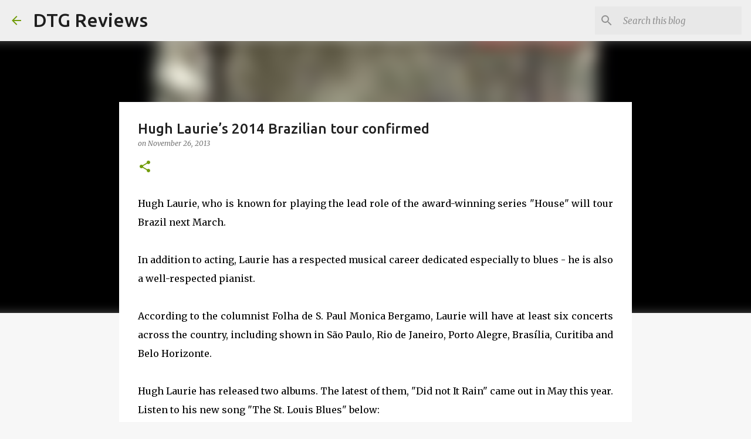

--- FILE ---
content_type: text/html; charset=utf-8
request_url: https://www.google.com/recaptcha/api2/aframe
body_size: 268
content:
<!DOCTYPE HTML><html><head><meta http-equiv="content-type" content="text/html; charset=UTF-8"></head><body><script nonce="8ZEkqrQ0NXOsgQ81odKQ0w">/** Anti-fraud and anti-abuse applications only. See google.com/recaptcha */ try{var clients={'sodar':'https://pagead2.googlesyndication.com/pagead/sodar?'};window.addEventListener("message",function(a){try{if(a.source===window.parent){var b=JSON.parse(a.data);var c=clients[b['id']];if(c){var d=document.createElement('img');d.src=c+b['params']+'&rc='+(localStorage.getItem("rc::a")?sessionStorage.getItem("rc::b"):"");window.document.body.appendChild(d);sessionStorage.setItem("rc::e",parseInt(sessionStorage.getItem("rc::e")||0)+1);localStorage.setItem("rc::h",'1769472827958');}}}catch(b){}});window.parent.postMessage("_grecaptcha_ready", "*");}catch(b){}</script></body></html>